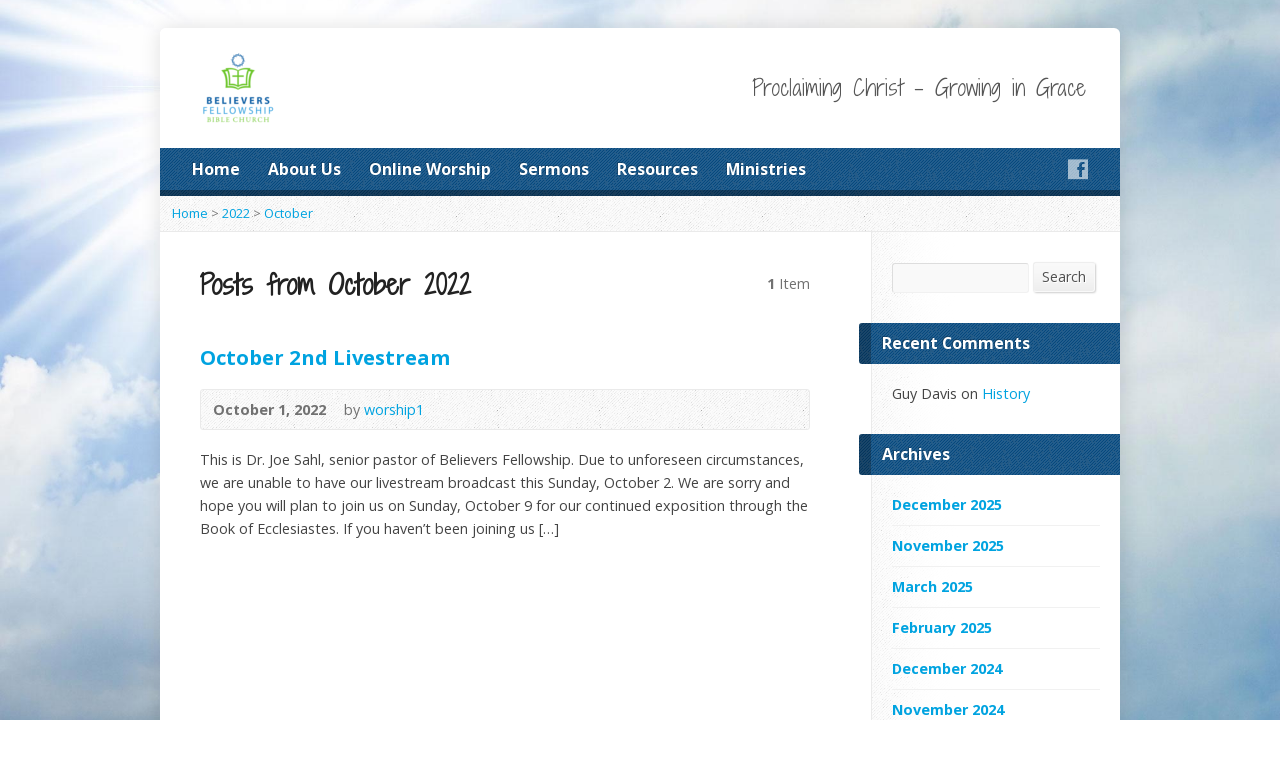

--- FILE ---
content_type: text/html; charset=UTF-8
request_url: https://bfbible.org/2022/10/
body_size: 7757
content:
<!DOCTYPE html>
<!--[if IE 8 ]><html class="ie ie8 no-js" lang="en-US"> <![endif]-->
<!--[if (gte IE 9)|!(IE)]><!--><html class="no-js" lang="en-US"> <!--<![endif]-->
<head>
<meta charset="UTF-8" />
<!--[if lte IE 8]><meta http-equiv="X-UA-Compatible" content="IE=Edge,chrome=IE8" /><![endif]-->
<title>2022  October - Believers Fellowship Bible Church</title>
<meta name="viewport" content="width=device-width, initial-scale=1, maximum-scale=1">
<link rel="pingback" href="https://bfbible.org/xmlrpc.php" />
<meta name='robots' content='max-image-preview:large' />
	<style>img:is([sizes="auto" i], [sizes^="auto," i]) { contain-intrinsic-size: 3000px 1500px }</style>
	<link rel='dns-prefetch' href='//maps.googleapis.com' />
<link rel='dns-prefetch' href='//fonts.googleapis.com' />
<link rel="alternate" type="application/rss+xml" title="Believers Fellowship Bible Church &raquo; Feed" href="https://bfbible.org/feed/" />
<link rel="alternate" type="application/rss+xml" title="Believers Fellowship Bible Church &raquo; Comments Feed" href="https://bfbible.org/comments/feed/" />
<script type="text/javascript">
/* <![CDATA[ */
window._wpemojiSettings = {"baseUrl":"https:\/\/s.w.org\/images\/core\/emoji\/16.0.1\/72x72\/","ext":".png","svgUrl":"https:\/\/s.w.org\/images\/core\/emoji\/16.0.1\/svg\/","svgExt":".svg","source":{"concatemoji":"https:\/\/bfbible.org\/wp-includes\/js\/wp-emoji-release.min.js?ver=6.8.3"}};
/*! This file is auto-generated */
!function(s,n){var o,i,e;function c(e){try{var t={supportTests:e,timestamp:(new Date).valueOf()};sessionStorage.setItem(o,JSON.stringify(t))}catch(e){}}function p(e,t,n){e.clearRect(0,0,e.canvas.width,e.canvas.height),e.fillText(t,0,0);var t=new Uint32Array(e.getImageData(0,0,e.canvas.width,e.canvas.height).data),a=(e.clearRect(0,0,e.canvas.width,e.canvas.height),e.fillText(n,0,0),new Uint32Array(e.getImageData(0,0,e.canvas.width,e.canvas.height).data));return t.every(function(e,t){return e===a[t]})}function u(e,t){e.clearRect(0,0,e.canvas.width,e.canvas.height),e.fillText(t,0,0);for(var n=e.getImageData(16,16,1,1),a=0;a<n.data.length;a++)if(0!==n.data[a])return!1;return!0}function f(e,t,n,a){switch(t){case"flag":return n(e,"\ud83c\udff3\ufe0f\u200d\u26a7\ufe0f","\ud83c\udff3\ufe0f\u200b\u26a7\ufe0f")?!1:!n(e,"\ud83c\udde8\ud83c\uddf6","\ud83c\udde8\u200b\ud83c\uddf6")&&!n(e,"\ud83c\udff4\udb40\udc67\udb40\udc62\udb40\udc65\udb40\udc6e\udb40\udc67\udb40\udc7f","\ud83c\udff4\u200b\udb40\udc67\u200b\udb40\udc62\u200b\udb40\udc65\u200b\udb40\udc6e\u200b\udb40\udc67\u200b\udb40\udc7f");case"emoji":return!a(e,"\ud83e\udedf")}return!1}function g(e,t,n,a){var r="undefined"!=typeof WorkerGlobalScope&&self instanceof WorkerGlobalScope?new OffscreenCanvas(300,150):s.createElement("canvas"),o=r.getContext("2d",{willReadFrequently:!0}),i=(o.textBaseline="top",o.font="600 32px Arial",{});return e.forEach(function(e){i[e]=t(o,e,n,a)}),i}function t(e){var t=s.createElement("script");t.src=e,t.defer=!0,s.head.appendChild(t)}"undefined"!=typeof Promise&&(o="wpEmojiSettingsSupports",i=["flag","emoji"],n.supports={everything:!0,everythingExceptFlag:!0},e=new Promise(function(e){s.addEventListener("DOMContentLoaded",e,{once:!0})}),new Promise(function(t){var n=function(){try{var e=JSON.parse(sessionStorage.getItem(o));if("object"==typeof e&&"number"==typeof e.timestamp&&(new Date).valueOf()<e.timestamp+604800&&"object"==typeof e.supportTests)return e.supportTests}catch(e){}return null}();if(!n){if("undefined"!=typeof Worker&&"undefined"!=typeof OffscreenCanvas&&"undefined"!=typeof URL&&URL.createObjectURL&&"undefined"!=typeof Blob)try{var e="postMessage("+g.toString()+"("+[JSON.stringify(i),f.toString(),p.toString(),u.toString()].join(",")+"));",a=new Blob([e],{type:"text/javascript"}),r=new Worker(URL.createObjectURL(a),{name:"wpTestEmojiSupports"});return void(r.onmessage=function(e){c(n=e.data),r.terminate(),t(n)})}catch(e){}c(n=g(i,f,p,u))}t(n)}).then(function(e){for(var t in e)n.supports[t]=e[t],n.supports.everything=n.supports.everything&&n.supports[t],"flag"!==t&&(n.supports.everythingExceptFlag=n.supports.everythingExceptFlag&&n.supports[t]);n.supports.everythingExceptFlag=n.supports.everythingExceptFlag&&!n.supports.flag,n.DOMReady=!1,n.readyCallback=function(){n.DOMReady=!0}}).then(function(){return e}).then(function(){var e;n.supports.everything||(n.readyCallback(),(e=n.source||{}).concatemoji?t(e.concatemoji):e.wpemoji&&e.twemoji&&(t(e.twemoji),t(e.wpemoji)))}))}((window,document),window._wpemojiSettings);
/* ]]> */
</script>

<style id='wp-emoji-styles-inline-css' type='text/css'>

	img.wp-smiley, img.emoji {
		display: inline !important;
		border: none !important;
		box-shadow: none !important;
		height: 1em !important;
		width: 1em !important;
		margin: 0 0.07em !important;
		vertical-align: -0.1em !important;
		background: none !important;
		padding: 0 !important;
	}
</style>
<link rel='stylesheet' id='wp-block-library-css' href='https://bfbible.org/wp-includes/css/dist/block-library/style.min.css?ver=6.8.3' type='text/css' media='all' />
<style id='classic-theme-styles-inline-css' type='text/css'>
/*! This file is auto-generated */
.wp-block-button__link{color:#fff;background-color:#32373c;border-radius:9999px;box-shadow:none;text-decoration:none;padding:calc(.667em + 2px) calc(1.333em + 2px);font-size:1.125em}.wp-block-file__button{background:#32373c;color:#fff;text-decoration:none}
</style>
<style id='global-styles-inline-css' type='text/css'>
:root{--wp--preset--aspect-ratio--square: 1;--wp--preset--aspect-ratio--4-3: 4/3;--wp--preset--aspect-ratio--3-4: 3/4;--wp--preset--aspect-ratio--3-2: 3/2;--wp--preset--aspect-ratio--2-3: 2/3;--wp--preset--aspect-ratio--16-9: 16/9;--wp--preset--aspect-ratio--9-16: 9/16;--wp--preset--color--black: #000000;--wp--preset--color--cyan-bluish-gray: #abb8c3;--wp--preset--color--white: #ffffff;--wp--preset--color--pale-pink: #f78da7;--wp--preset--color--vivid-red: #cf2e2e;--wp--preset--color--luminous-vivid-orange: #ff6900;--wp--preset--color--luminous-vivid-amber: #fcb900;--wp--preset--color--light-green-cyan: #7bdcb5;--wp--preset--color--vivid-green-cyan: #00d084;--wp--preset--color--pale-cyan-blue: #8ed1fc;--wp--preset--color--vivid-cyan-blue: #0693e3;--wp--preset--color--vivid-purple: #9b51e0;--wp--preset--gradient--vivid-cyan-blue-to-vivid-purple: linear-gradient(135deg,rgba(6,147,227,1) 0%,rgb(155,81,224) 100%);--wp--preset--gradient--light-green-cyan-to-vivid-green-cyan: linear-gradient(135deg,rgb(122,220,180) 0%,rgb(0,208,130) 100%);--wp--preset--gradient--luminous-vivid-amber-to-luminous-vivid-orange: linear-gradient(135deg,rgba(252,185,0,1) 0%,rgba(255,105,0,1) 100%);--wp--preset--gradient--luminous-vivid-orange-to-vivid-red: linear-gradient(135deg,rgba(255,105,0,1) 0%,rgb(207,46,46) 100%);--wp--preset--gradient--very-light-gray-to-cyan-bluish-gray: linear-gradient(135deg,rgb(238,238,238) 0%,rgb(169,184,195) 100%);--wp--preset--gradient--cool-to-warm-spectrum: linear-gradient(135deg,rgb(74,234,220) 0%,rgb(151,120,209) 20%,rgb(207,42,186) 40%,rgb(238,44,130) 60%,rgb(251,105,98) 80%,rgb(254,248,76) 100%);--wp--preset--gradient--blush-light-purple: linear-gradient(135deg,rgb(255,206,236) 0%,rgb(152,150,240) 100%);--wp--preset--gradient--blush-bordeaux: linear-gradient(135deg,rgb(254,205,165) 0%,rgb(254,45,45) 50%,rgb(107,0,62) 100%);--wp--preset--gradient--luminous-dusk: linear-gradient(135deg,rgb(255,203,112) 0%,rgb(199,81,192) 50%,rgb(65,88,208) 100%);--wp--preset--gradient--pale-ocean: linear-gradient(135deg,rgb(255,245,203) 0%,rgb(182,227,212) 50%,rgb(51,167,181) 100%);--wp--preset--gradient--electric-grass: linear-gradient(135deg,rgb(202,248,128) 0%,rgb(113,206,126) 100%);--wp--preset--gradient--midnight: linear-gradient(135deg,rgb(2,3,129) 0%,rgb(40,116,252) 100%);--wp--preset--font-size--small: 13px;--wp--preset--font-size--medium: 20px;--wp--preset--font-size--large: 36px;--wp--preset--font-size--x-large: 42px;--wp--preset--spacing--20: 0.44rem;--wp--preset--spacing--30: 0.67rem;--wp--preset--spacing--40: 1rem;--wp--preset--spacing--50: 1.5rem;--wp--preset--spacing--60: 2.25rem;--wp--preset--spacing--70: 3.38rem;--wp--preset--spacing--80: 5.06rem;--wp--preset--shadow--natural: 6px 6px 9px rgba(0, 0, 0, 0.2);--wp--preset--shadow--deep: 12px 12px 50px rgba(0, 0, 0, 0.4);--wp--preset--shadow--sharp: 6px 6px 0px rgba(0, 0, 0, 0.2);--wp--preset--shadow--outlined: 6px 6px 0px -3px rgba(255, 255, 255, 1), 6px 6px rgba(0, 0, 0, 1);--wp--preset--shadow--crisp: 6px 6px 0px rgba(0, 0, 0, 1);}:where(.is-layout-flex){gap: 0.5em;}:where(.is-layout-grid){gap: 0.5em;}body .is-layout-flex{display: flex;}.is-layout-flex{flex-wrap: wrap;align-items: center;}.is-layout-flex > :is(*, div){margin: 0;}body .is-layout-grid{display: grid;}.is-layout-grid > :is(*, div){margin: 0;}:where(.wp-block-columns.is-layout-flex){gap: 2em;}:where(.wp-block-columns.is-layout-grid){gap: 2em;}:where(.wp-block-post-template.is-layout-flex){gap: 1.25em;}:where(.wp-block-post-template.is-layout-grid){gap: 1.25em;}.has-black-color{color: var(--wp--preset--color--black) !important;}.has-cyan-bluish-gray-color{color: var(--wp--preset--color--cyan-bluish-gray) !important;}.has-white-color{color: var(--wp--preset--color--white) !important;}.has-pale-pink-color{color: var(--wp--preset--color--pale-pink) !important;}.has-vivid-red-color{color: var(--wp--preset--color--vivid-red) !important;}.has-luminous-vivid-orange-color{color: var(--wp--preset--color--luminous-vivid-orange) !important;}.has-luminous-vivid-amber-color{color: var(--wp--preset--color--luminous-vivid-amber) !important;}.has-light-green-cyan-color{color: var(--wp--preset--color--light-green-cyan) !important;}.has-vivid-green-cyan-color{color: var(--wp--preset--color--vivid-green-cyan) !important;}.has-pale-cyan-blue-color{color: var(--wp--preset--color--pale-cyan-blue) !important;}.has-vivid-cyan-blue-color{color: var(--wp--preset--color--vivid-cyan-blue) !important;}.has-vivid-purple-color{color: var(--wp--preset--color--vivid-purple) !important;}.has-black-background-color{background-color: var(--wp--preset--color--black) !important;}.has-cyan-bluish-gray-background-color{background-color: var(--wp--preset--color--cyan-bluish-gray) !important;}.has-white-background-color{background-color: var(--wp--preset--color--white) !important;}.has-pale-pink-background-color{background-color: var(--wp--preset--color--pale-pink) !important;}.has-vivid-red-background-color{background-color: var(--wp--preset--color--vivid-red) !important;}.has-luminous-vivid-orange-background-color{background-color: var(--wp--preset--color--luminous-vivid-orange) !important;}.has-luminous-vivid-amber-background-color{background-color: var(--wp--preset--color--luminous-vivid-amber) !important;}.has-light-green-cyan-background-color{background-color: var(--wp--preset--color--light-green-cyan) !important;}.has-vivid-green-cyan-background-color{background-color: var(--wp--preset--color--vivid-green-cyan) !important;}.has-pale-cyan-blue-background-color{background-color: var(--wp--preset--color--pale-cyan-blue) !important;}.has-vivid-cyan-blue-background-color{background-color: var(--wp--preset--color--vivid-cyan-blue) !important;}.has-vivid-purple-background-color{background-color: var(--wp--preset--color--vivid-purple) !important;}.has-black-border-color{border-color: var(--wp--preset--color--black) !important;}.has-cyan-bluish-gray-border-color{border-color: var(--wp--preset--color--cyan-bluish-gray) !important;}.has-white-border-color{border-color: var(--wp--preset--color--white) !important;}.has-pale-pink-border-color{border-color: var(--wp--preset--color--pale-pink) !important;}.has-vivid-red-border-color{border-color: var(--wp--preset--color--vivid-red) !important;}.has-luminous-vivid-orange-border-color{border-color: var(--wp--preset--color--luminous-vivid-orange) !important;}.has-luminous-vivid-amber-border-color{border-color: var(--wp--preset--color--luminous-vivid-amber) !important;}.has-light-green-cyan-border-color{border-color: var(--wp--preset--color--light-green-cyan) !important;}.has-vivid-green-cyan-border-color{border-color: var(--wp--preset--color--vivid-green-cyan) !important;}.has-pale-cyan-blue-border-color{border-color: var(--wp--preset--color--pale-cyan-blue) !important;}.has-vivid-cyan-blue-border-color{border-color: var(--wp--preset--color--vivid-cyan-blue) !important;}.has-vivid-purple-border-color{border-color: var(--wp--preset--color--vivid-purple) !important;}.has-vivid-cyan-blue-to-vivid-purple-gradient-background{background: var(--wp--preset--gradient--vivid-cyan-blue-to-vivid-purple) !important;}.has-light-green-cyan-to-vivid-green-cyan-gradient-background{background: var(--wp--preset--gradient--light-green-cyan-to-vivid-green-cyan) !important;}.has-luminous-vivid-amber-to-luminous-vivid-orange-gradient-background{background: var(--wp--preset--gradient--luminous-vivid-amber-to-luminous-vivid-orange) !important;}.has-luminous-vivid-orange-to-vivid-red-gradient-background{background: var(--wp--preset--gradient--luminous-vivid-orange-to-vivid-red) !important;}.has-very-light-gray-to-cyan-bluish-gray-gradient-background{background: var(--wp--preset--gradient--very-light-gray-to-cyan-bluish-gray) !important;}.has-cool-to-warm-spectrum-gradient-background{background: var(--wp--preset--gradient--cool-to-warm-spectrum) !important;}.has-blush-light-purple-gradient-background{background: var(--wp--preset--gradient--blush-light-purple) !important;}.has-blush-bordeaux-gradient-background{background: var(--wp--preset--gradient--blush-bordeaux) !important;}.has-luminous-dusk-gradient-background{background: var(--wp--preset--gradient--luminous-dusk) !important;}.has-pale-ocean-gradient-background{background: var(--wp--preset--gradient--pale-ocean) !important;}.has-electric-grass-gradient-background{background: var(--wp--preset--gradient--electric-grass) !important;}.has-midnight-gradient-background{background: var(--wp--preset--gradient--midnight) !important;}.has-small-font-size{font-size: var(--wp--preset--font-size--small) !important;}.has-medium-font-size{font-size: var(--wp--preset--font-size--medium) !important;}.has-large-font-size{font-size: var(--wp--preset--font-size--large) !important;}.has-x-large-font-size{font-size: var(--wp--preset--font-size--x-large) !important;}
:where(.wp-block-post-template.is-layout-flex){gap: 1.25em;}:where(.wp-block-post-template.is-layout-grid){gap: 1.25em;}
:where(.wp-block-columns.is-layout-flex){gap: 2em;}:where(.wp-block-columns.is-layout-grid){gap: 2em;}
:root :where(.wp-block-pullquote){font-size: 1.5em;line-height: 1.6;}
</style>
<link rel='stylesheet' id='elusive-webfont-css' href='https://bfbible.org/wp-content/themes/risen/style-elusive-webfont.css?ver=2.1' type='text/css' media='all' />
<link rel='stylesheet' id='risen-style-css' href='https://bfbible.org/wp-content/themes/risen/style.css?ver=2.1' type='text/css' media='all' />
<link rel='stylesheet' id='risen-base-style-css' href='https://bfbible.org/wp-content/themes/risen/styles/light/style.css?ver=2.1' type='text/css' media='all' />
<link rel='stylesheet' id='google-fonts-css' href='https://fonts.googleapis.com/css?family=Open+Sans:400italic,700italic,400,700%7CShadows+Into+Light+Two' type='text/css' media='all' />
<script type="text/javascript" src="https://bfbible.org/wp-includes/js/jquery/jquery.min.js?ver=3.7.1" id="jquery-core-js"></script>
<script type="text/javascript" src="https://bfbible.org/wp-includes/js/jquery/jquery-migrate.min.js?ver=3.4.1" id="jquery-migrate-js"></script>
<script type="text/javascript" src="https://bfbible.org/wp-content/themes/risen/js/modernizr.custom.js?ver=2.1" id="modernizr-custom-js"></script>
<script type="text/javascript" src="https://bfbible.org/wp-content/themes/risen/js/jquery.backstretch.min.js?ver=2.1" id="jquery-backstretch-js"></script>
<script type="text/javascript" src="https://bfbible.org/wp-content/themes/risen/js/superfish.min.js?ver=2.1" id="superfish-js"></script>
<script type="text/javascript" src="https://bfbible.org/wp-content/themes/risen/js/supersubs.js?ver=2.1" id="supersubs-js"></script>
<script type="text/javascript" src="https://bfbible.org/wp-content/themes/risen/js/selectnav.min.js?ver=2.1" id="selectnav-js"></script>
<script type="text/javascript" src="https://maps.googleapis.com/maps/api/js?sensor=false" id="google-maps-js"></script>
<script type="text/javascript" src="https://bfbible.org/wp-content/themes/risen/js/jquery.fitvids.js?ver=2.1" id="fitvids-js"></script>
<script type="text/javascript" id="risen-main-js-extra">
/* <![CDATA[ */
var risen_wp = {"theme_uri":"https:\/\/bfbible.org\/wp-content\/themes\/risen","is_home":"","site_url":"https:\/\/bfbible.org","home_url":"https:\/\/bfbible.org","is_ssl":"1","current_protocol":"https","ie_unsupported_message":"You are using an outdated version of Internet Explorer. Please upgrade your browser to use this site.","ie_unsupported_redirect_url":"http:\/\/browsehappy.com\/","mobile_menu_label":"Menu","slider_enabled":"1","slider_slideshow":"1","slider_speed":"6000","gmaps_api_key":"","ajax_url":"https:\/\/bfbible.org\/wp-admin\/admin-ajax.php","contact_form_nonce":"47f443f7a8","comment_name_required":"1","comment_email_required":"1","comment_name_error_required":"Required","comment_email_error_required":"Required","comment_email_error_invalid":"Invalid Email","comment_url_error_invalid":"Invalid URL","comment_message_error_required":"Comment Required","lightbox_prev":"Prev","lightbox_next":"Next","lightbox_expand":"Expand","lightbox_close":"Close"};
/* ]]> */
</script>
<script type="text/javascript" src="https://bfbible.org/wp-content/themes/risen/js/main.js?ver=2.1" id="risen-main-js"></script>
<link rel="https://api.w.org/" href="https://bfbible.org/wp-json/" /><link rel="EditURI" type="application/rsd+xml" title="RSD" href="https://bfbible.org/xmlrpc.php?rsd" />
<meta name="generator" content="WordPress 6.8.3" />
<link type="text/css" rel="stylesheet" href="https://bfbible.org/wp-content/plugins/sermonaudio-widgets/sermonaudiowidget.css" /><script type="text/javascript">
jQuery(document).ready(function($) {
	if (screen.width > 480) { // mobile performance - no full image background if device not capable of showing media query width 480px
		jQuery.backstretch('https://bfbible.org/wp-content/themes/risen/images/backgrounds/sun.jpg');
	}
});
</script>
<style type="text/css">

a, .resurrect-list-icons a:hover, .flex-caption a {
	color: #00a3e0;
}

#header-menu, #footer-bottom, .flex-caption, .flex-control-nav li a.active, #home-row-widgets .widget-image-title, #page-header h1, .sidebar-widget-title {
	background-color: #004b87;
}

body, input, textarea, select, .multimedia-short h1, #cancel-comment-reply-link, .accordion-section-title, .staff header h1 a {
	font-family: 'Open Sans', Arial, Helvetica, sans-serif;
}

#header-menu-links, .flex-caption, #home-row-widgets .widget-image-title, #page-header h1, h1.sidebar-widget-title, a.button, a.comment-reply-link, a.comment-edit-link, a.post-edit-link, .nav-left-right a, input[type=submit] {
	font-family: 'Open Sans', Arial, Helvetica, sans-serif;
}

.heading, .page-title, .post-content h1, .post-content h2, .post-content h3, .post-content h4, .post-content h5, .post-content h6, .author-box h1, .staff header h1, .location header h1, #reply-title, #comments-title, .home-column-widgets-title, .ppt, #tagline, #intro {
	font-family: 'Shadows Into Light Two', Georgia, 'Bitstream Vera Serif', 'Times New Roman', Times, cursive;
}
</style>
<style type="text/css">.recentcomments a{display:inline !important;padding:0 !important;margin:0 !important;}</style></head>

<body class="archive date wp-theme-risen">

	<!-- Container Start -->
	
	<div id="container">
		
		<div id="container-inner">
		
			<!-- Header Start -->
				
			<header id="header">

				<div id="header-inner">
					
					<div id="header-content">
				
						
						<div id="logo">	

							<a href="https://bfbible.org/">

								<img src="http://bfbible.org/wp-content/uploads/2015/06/SmallLogo.png" alt="Believers Fellowship Bible Church" id="logo-regular">

								<img src="https://bfbible.org/wp-content/themes/risen/styles/light/images/logo-hidpi.png" alt="Believers Fellowship Bible Church" id="logo-hidpi">

							</a>

						</div>

						<div id="top-right">

							<div id="top-right-inner">

								<div id="top-right-content">

									<div id="tagline">
										Proclaiming Christ &#8211; Growing in Grace									</div>

								</div>

							</div>

						</div>

					</div>

				</div>
				
				<!-- Menu Start -->
				
				<nav id="header-menu">

					<div id="header-menu-inner">

						<ul id="header-menu-links" class="sf-menu"><li id="menu-item-89" class="menu-item menu-item-type-custom menu-item-object-custom menu-item-home menu-item-89"><a href="http://bfbible.org">Home</a></li>
<li id="menu-item-84" class="menu-item menu-item-type-custom menu-item-object-custom menu-item-has-children menu-item-84"><a href="#">About Us</a>
<ul class="sub-menu">
	<li id="menu-item-81" class="menu-item menu-item-type-post_type menu-item-object-page menu-item-81"><a href="https://bfbible.org/beliefs/">Beliefs</a></li>
	<li id="menu-item-82" class="menu-item menu-item-type-post_type menu-item-object-page menu-item-82"><a href="https://bfbible.org/purpose/">Purpose</a></li>
	<li id="menu-item-83" class="menu-item menu-item-type-post_type menu-item-object-page menu-item-83"><a href="https://bfbible.org/history/">History</a></li>
	<li id="menu-item-85" class="menu-item menu-item-type-post_type menu-item-object-page menu-item-85"><a href="https://bfbible.org/location-and-times/">Location and Times</a></li>
	<li id="menu-item-218" class="menu-item menu-item-type-post_type menu-item-object-page menu-item-218"><a href="https://bfbible.org/contact/">Contact</a></li>
</ul>
</li>
<li id="menu-item-295" class="menu-item menu-item-type-post_type menu-item-object-page menu-item-295"><a href="https://bfbible.org/online-worship/">Online Worship</a></li>
<li id="menu-item-232" class="menu-item menu-item-type-post_type menu-item-object-page menu-item-232"><a href="https://bfbible.org/sermon-audio/">Sermons</a></li>
<li id="menu-item-880" class="menu-item menu-item-type-custom menu-item-object-custom menu-item-home menu-item-has-children menu-item-880"><a href="https://bfbible.org/#">Resources</a>
<ul class="sub-menu">
	<li id="menu-item-403" class="menu-item menu-item-type-post_type menu-item-object-page menu-item-403"><a href="https://bfbible.org/resources/">Handouts</a></li>
	<li id="menu-item-576" class="menu-item menu-item-type-post_type menu-item-object-page menu-item-576"><a href="https://bfbible.org/bible-studies/">Bible Studies</a></li>
	<li id="menu-item-266" class="menu-item menu-item-type-taxonomy menu-item-object-category menu-item-266"><a href="https://bfbible.org/category/devotions/">Devotions</a></li>
</ul>
</li>
<li id="menu-item-86" class="menu-item menu-item-type-custom menu-item-object-custom menu-item-has-children menu-item-86"><a href="#">Ministries</a>
<ul class="sub-menu">
	<li id="menu-item-94" class="menu-item menu-item-type-post_type menu-item-object-page menu-item-94"><a href="https://bfbible.org/children-youth/">Children &#038; Youth</a></li>
	<li id="menu-item-95" class="menu-item menu-item-type-post_type menu-item-object-page menu-item-95"><a href="https://bfbible.org/adult/">Adult</a></li>
	<li id="menu-item-87" class="menu-item menu-item-type-post_type menu-item-object-page menu-item-87"><a href="https://bfbible.org/global-outreach/">Global Outreach</a></li>
</ul>
</li>
</ul>						
						<ul id="header-icons" class="risen-list-font-icons">
	<li><a href="http://facebook.com/believersfellowshipbiblechurch" class="risen-font-icon-facebook" title="Facebook" target="_blank"></a></li>
</ul>						
						<div class="clear"></div>
						
					</div>
				
					<div id="header-menu-bottom"></div>
				
				</nav>
				
				<!-- Menu End -->
					
			</header>
			
			<!-- Header End -->

<div class="breadcrumbs"><a href="https://bfbible.org">Home</a> > <a href="https://bfbible.org/2022/">2022</a> > <a href="https://bfbible.org/2022/10/">October</a></div>
<div id="content">

	<div id="content-inner" class="has-sidebar">

		<section>
		
			<header class="title-with-right">
				<h1 class="page-title">
					Posts from October 2022				</h1>
				<div class="page-title-right"><b>1</b> Item</div>
				<div class="clear"></div>
			</header>

			

	<div id="blog-posts">

		
		
<article id="post-945" class="blog-short post-945 post type-post status-publish format-standard hentry category-uncategorized">
	
	<header>

		<h1><a href="https://bfbible.org/october-2nd-livestream/" title="October 2nd Livestream">October 2nd Livestream</a></h1>
		
				<div class="box blog-header-meta">

			<div class="blog-time-author">
		
				<time datetime="2022-10-01T14:38:26-05:00">October 1, 2022</time>

				<span class="blog-header-meta-author">
					by <a href="https://bfbible.org/author/worship1/">worship1</a>				</span>
			
			</div>

			<ul class="blog-header-meta-icons risen-icon-list">
				
				
			</ul>
			
			<div class="clear"></div>
			
		</div>
				
	</header>
	
		
	<div class="blog-short-excerpt">
		<p>This is Dr. Joe Sahl, senior pastor of Believers Fellowship. Due to unforeseen circumstances, we are unable to have our livestream broadcast this Sunday, October 2. We are sorry and hope you will&nbsp;plan to join us on Sunday, October 9 for our continued exposition through the Book of Ecclesiastes. If you haven&#8217;t been joining us [&hellip;]</p>
	</div>

</article>
		
	</div>



							
			
		</section>
		
	</div>

</div>



<div id="sidebar-right" role="complementary">

	<aside id="search-2" class="widget sidebar-widget widget_search">
<form method="get" class="search-form" action="https://bfbible.org/">
	<label class="assistive-text">Search</label>
	<input type="text" name="s" class="search-term input-small" />
	<a href="#" class="search-button button button-small">Search</a>
</form></aside><aside id="recent-comments-2" class="widget sidebar-widget widget_recent_comments"><h1 class="sidebar-widget-title">Recent Comments</h1><ul id="recentcomments"><li class="recentcomments"><span class="comment-author-link">Guy Davis</span> on <a href="https://bfbible.org/history/#comment-15266">History</a></li></ul></aside><aside id="archives-2" class="widget sidebar-widget widget_archive"><h1 class="sidebar-widget-title">Archives</h1>
			<ul>
					<li><a href='https://bfbible.org/2025/12/'>December 2025</a></li>
	<li><a href='https://bfbible.org/2025/11/'>November 2025</a></li>
	<li><a href='https://bfbible.org/2025/03/'>March 2025</a></li>
	<li><a href='https://bfbible.org/2025/02/'>February 2025</a></li>
	<li><a href='https://bfbible.org/2024/12/'>December 2024</a></li>
	<li><a href='https://bfbible.org/2024/11/'>November 2024</a></li>
	<li><a href='https://bfbible.org/2023/11/'>November 2023</a></li>
	<li><a href='https://bfbible.org/2023/07/'>July 2023</a></li>
	<li><a href='https://bfbible.org/2022/12/'>December 2022</a></li>
	<li><a href='https://bfbible.org/2022/11/'>November 2022</a></li>
	<li><a href='https://bfbible.org/2022/10/' aria-current="page">October 2022</a></li>
	<li><a href='https://bfbible.org/2021/06/'>June 2021</a></li>
	<li><a href='https://bfbible.org/2020/12/'>December 2020</a></li>
	<li><a href='https://bfbible.org/2020/08/'>August 2020</a></li>
	<li><a href='https://bfbible.org/2020/05/'>May 2020</a></li>
	<li><a href='https://bfbible.org/2020/04/'>April 2020</a></li>
	<li><a href='https://bfbible.org/2020/03/'>March 2020</a></li>
	<li><a href='https://bfbible.org/2020/02/'>February 2020</a></li>
	<li><a href='https://bfbible.org/2020/01/'>January 2020</a></li>
	<li><a href='https://bfbible.org/2019/04/'>April 2019</a></li>
	<li><a href='https://bfbible.org/2019/03/'>March 2019</a></li>
	<li><a href='https://bfbible.org/2017/11/'>November 2017</a></li>
			</ul>

			</aside><aside id="meta-2" class="widget sidebar-widget widget_meta"><h1 class="sidebar-widget-title">Meta</h1>
		<ul>
						<li><a href="https://bfbible.org/wp-login.php">Log in</a></li>
			<li><a href="https://bfbible.org/feed/">Entries feed</a></li>
			<li><a href="https://bfbible.org/comments/feed/">Comments feed</a></li>

			<li><a href="https://wordpress.org/">WordPress.org</a></li>
		</ul>

		</aside>
</div>


			<!-- Footer Start -->
			
			<footer id="footer">

				<div id="footer-left">
				
					<ul id="footer-menu-links" class="menu"><li id="menu-item-100" class="menu-item menu-item-type-custom menu-item-object-custom menu-item-home menu-item-100"><a href="http://bfbible.org">Home</a></li>
<li id="menu-item-102" class="menu-item menu-item-type-post_type menu-item-object-page menu-item-102"><a href="https://bfbible.org/location-and-times/">Location and Times</a></li>
<li id="menu-item-707" class="menu-item menu-item-type-custom menu-item-object-custom menu-item-707"><a href="https://bfbible.org/sermon-audio/">Sermons</a></li>
</ul>				
					<ul id="footer-icons" class="risen-list-font-icons">
	<li><a href="http://facebook.com/believersfellowshipbiblechurch" class="risen-font-icon-facebook" title="Facebook" target="_blank"></a></li>
</ul>					
					<div class="clear"></div>
					
				</div>			
				
				<div id="footer-right">
				
										<ul id="footer-contact">
					
												<li><span class="footer-icon generic"></span> 7413 Calmont Ave, Fort Worth, Texas 76116</li>
												
												<li><span class="footer-icon phone"></span> (817) 870-4949</li>
						
					</ul>
									
										<div id="copyright">
						Copyright &copy; 2026 Believers Fellowship Bible Church.					</div>
										
				</div>
				
				<div class="clear"></div>
				
			</footer>
			
			<div id="footer-bottom"></div>
			
			<!-- Footer End -->

		</div>
	
	</div>
	
	<!-- Container End -->
	
<script type="speculationrules">
{"prefetch":[{"source":"document","where":{"and":[{"href_matches":"\/*"},{"not":{"href_matches":["\/wp-*.php","\/wp-admin\/*","\/wp-content\/uploads\/*","\/wp-content\/*","\/wp-content\/plugins\/*","\/wp-content\/themes\/risen\/*","\/*\\?(.+)"]}},{"not":{"selector_matches":"a[rel~=\"nofollow\"]"}},{"not":{"selector_matches":".no-prefetch, .no-prefetch a"}}]},"eagerness":"conservative"}]}
</script>
<script type="text/javascript" src="https://bfbible.org/wp-includes/js/hoverIntent.min.js?ver=1.10.2" id="hoverIntent-js"></script>

</body>
</html>

<!-- Page cached by LiteSpeed Cache 7.6.2 on 2026-01-14 02:03:32 -->